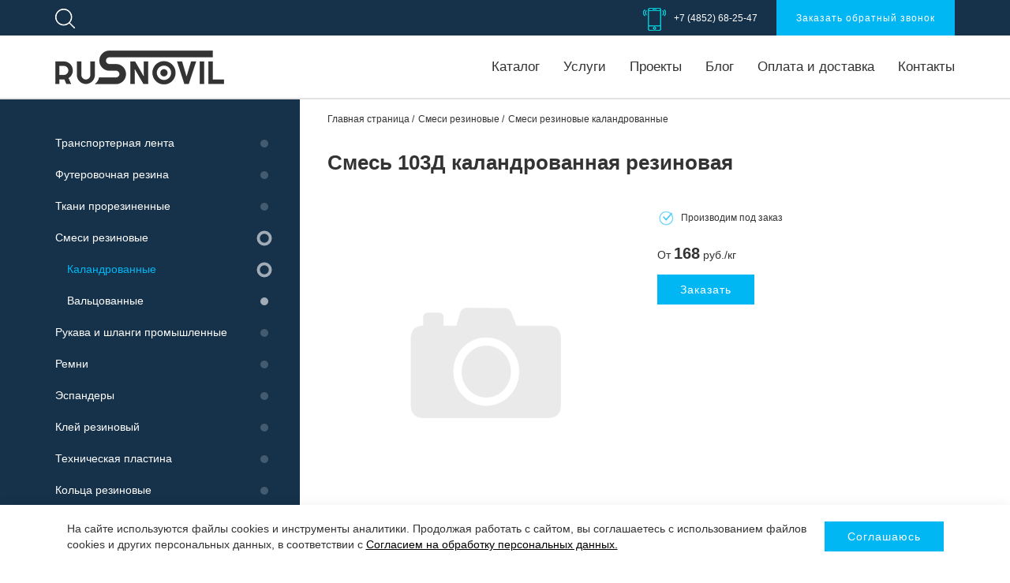

--- FILE ---
content_type: text/html; charset=UTF-8
request_url: https://rusnovil.ru/smesi-rezinovye/kalandrovannye/smes-103d-kalandrovannaya/
body_size: 8753
content:
<!DOCTYPE html>
<html lang="ru">
	<head>
		<meta http-equiv="X-UA-Compatible" content="IE=edge">
		<meta name="viewport" content="width=device-width, initial-scale=1">
		<link rel="apple-touch-icon" sizes="57x57" href="/apple-icon-57x57.png">
<link rel="apple-touch-icon" sizes="60x60" href="/apple-icon-60x60.png">
<link rel="apple-touch-icon" sizes="72x72" href="/apple-icon-72x72.png">
<link rel="apple-touch-icon" sizes="76x76" href="/apple-icon-76x76.png">
<link rel="apple-touch-icon" sizes="114x114" href="/apple-icon-114x114.png">
<link rel="apple-touch-icon" sizes="120x120" href="/apple-icon-120x120.png">
<link rel="apple-touch-icon" sizes="144x144" href="/apple-icon-144x144.png">
<link rel="apple-touch-icon" sizes="152x152" href="/apple-icon-152x152.png">
<link rel="apple-touch-icon" sizes="180x180" href="/apple-icon-180x180.png">
<link rel="icon" type="image/png" sizes="192x192"  href="/android-icon-192x192.png">
<link rel="icon" type="image/png" sizes="32x32" href="/favicon-32x32.png">
<link rel="icon" type="image/png" sizes="96x96" href="/favicon-96x96.png">
<link rel="icon" type="image/png" sizes="16x16" href="/favicon-16x16.png">
<link rel="manifest" href="/manifest.json">
<meta name="msapplication-TileColor" content="#ffffff">
<meta name="msapplication-TileImage" content="/ms-icon-144x144.png">
<meta name="theme-color" content="#ffffff">
		<meta http-equiv="Content-Type" content="text/html; charset=UTF-8" />
<meta name="keywords" content="Смесь 103Д каландрованная, резиновая, купить, цена, продажа, стоимость, производство, изготовление, резина" />
<meta name="description" content="Смесь 103Д каландрованная резиновая по доступной цене от компании &amp;quot;Русновил&amp;quot;. Заказать нашу продукцию вы можете по тел. +7 (4852) 68-25-47" />
<link rel="canonical" href="https://rusnovil.ru/smesi-rezinovye/kalandrovannye/smes-103d-kalandrovannaya/" />
<script data-skip-moving="true">(function(w, d, n) {var cl = "bx-core";var ht = d.documentElement;var htc = ht ? ht.className : undefined;if (htc === undefined || htc.indexOf(cl) !== -1){return;}var ua = n.userAgent;if (/(iPad;)|(iPhone;)/i.test(ua)){cl += " bx-ios";}else if (/Windows/i.test(ua)){cl += ' bx-win';}else if (/Macintosh/i.test(ua)){cl += " bx-mac";}else if (/Linux/i.test(ua) && !/Android/i.test(ua)){cl += " bx-linux";}else if (/Android/i.test(ua)){cl += " bx-android";}cl += (/(ipad|iphone|android|mobile|touch)/i.test(ua) ? " bx-touch" : " bx-no-touch");cl += w.devicePixelRatio && w.devicePixelRatio >= 2? " bx-retina": " bx-no-retina";if (/AppleWebKit/.test(ua)){cl += " bx-chrome";}else if (/Opera/.test(ua)){cl += " bx-opera";}else if (/Firefox/.test(ua)){cl += " bx-firefox";}ht.className = htc ? htc + " " + cl : cl;})(window, document, navigator);</script>


<link href="/bitrix/js/inteo.corporation/jquery.fancybox/jquery.fancybox.min.css?150512737010053" type="text/css"  rel="stylesheet" />
<link href="/bitrix/js/ui/design-tokens/dist/ui.design-tokens.min.css?172137978223463" type="text/css"  rel="stylesheet" />
<link href="/bitrix/cache/css/s1/inteo_corporation/template_410d44618651bb8ca3279c3d9a839ce4/template_410d44618651bb8ca3279c3d9a839ce4_v1.css?1762931432228781" type="text/css"  data-template-style="true" rel="stylesheet" />
<link href="/bitrix/panel/main/popup.min.css?168907180620774" type="text/css"  data-template-style="true"  rel="stylesheet" />







<link href="https://fonts.googleapis.com/css?family=Roboto:300,300i,400,400i,500,700,700i|Roboto+Slab:400,700&subset=cyrillic" rel="stylesheet">
<link href="https://fonts.googleapis.com/icon?family=Material+Icons" rel="stylesheet">
<link href="/bitrix/templates/inteo_corporation/themes/custom/1.0.0/00b7f4/theme.css" rel="stylesheet">
		<title>Смесь 103Д каландрованная резиновая - купить по лучшей цене</title>
<script type="text/javascript" data-skip-moving="true">window._ab_id_=155843</script>
<script src="https://cdn.botfaqtor.ru/one.js" data-skip-moving="true"></script>
	</head>
	<body>
<!-- Yandex.Metrika counter -->
<script type="text/javascript" data-skip-moving="true">
   (function(m,e,t,r,i,k,a){m[i]=m[i]||function(){(m[i].a=m[i].a||[]).push(arguments)};
   m[i].l=1*new Date();
   for (var j = 0; j < document.scripts.length; j++) {if (document.scripts[j].src === r) { return; }}
   k=e.createElement(t),a=e.getElementsByTagName(t)[0],k.async=1,k.src=r,a.parentNode.insertBefore(k,a)})
   (window, document, "script", "https://mc.yandex.ru/metrika/tag.js", "ym");

   ym(46501383, "init", {
        clickmap:true,
        trackLinks:true,
        accurateTrackBounce:true,
        webvisor:true,
        ecommerce:"dataLayer"
   });
</script>
<noscript><div><img src="https://mc.yandex.ru/watch/46501383" style="position:absolute; left:-9999px;" alt="" /></div></noscript>
<!-- /Yandex.Metrika counter -->
		<div id="wrapper">
			<div id="panel"></div>
						<div class="mobile-holder"></div>
			<header class="header header-container clearfix">
				<div class="header__info">
					<div class="container">
						<div class="header__info-wrap">
							<div class="header__search">
								<i class="icon-lens-white header__search-toggle"></i>
								<div class="header__search-form">
									<i class="icon-lens-grey"></i>
									<form action="/search/" method="get">
										<input type="text" class="form-control" name="q" placeholder="Поиск">
										<div class="close"></div>
									</form>
								</div>
							</div>
							<div class="header__contacts">
								<div class="phones">
									<div class="phones__item">
										<span class="phones__number"><i class="icon-smart"></i><a href="tel:+74852682547">+7 (4852) 68-25-47</a></span>
									</div>
									<div class="phones__callback">
<script data-b24-form="click/20/x515q8" data-skip-moving="true">(function(w,d,u){var s=d.createElement('script');s.async=true;s.src=u+'?'+(Date.now()/180000|0);var h=d.getElementsByTagName('script')[0];h.parentNode.insertBefore(s,h);})(window,document,'https://crm.yar-eng.ru/upload/crm/form/loader_20_x515q8.js');</script><a class="btn btn_light" href="#" onclick="return false;">Заказать обратный звонок</a>									</div>
								</div>
							</div>
						</div>
					</div>
				</div>
				<div class="header__main">
					<div class="container">
						<div class="header__holder">
							<div class="header__mobile">
								<button class="main-menu-toggle menu-toggle" aria-controls="main-menu" aria-expanded="false"><span class="menu-toggle__box"><span class="menu-toggle__inner"></span></span></button>
							</div>
							<div class="header__logo">
								<div class="logo">
									<a href="/">&nbsp;</a>
								</div>
							</div>
							<div class="header__menu">
<div id="bx_incl_area_3_1"></div><ul class="nav navbar-nav navbar_header" id="main-menu"><li id="menu-item-1" class="menu-item menu-item-has-children"><a href="/catalog/" class="root-item">Каталог</a><ul class="sub-menu"><li id="menu-item-2" class="menu-item menu-item-has-children"><a href="/transporternaya-lenta/" class="parent">Транспортерная лента</a><ul class="sub-menu"><li id="menu-item-3" class="menu-item menu-item-has-children"><a href="/transporternaya-lenta/rezinotkanevaya-lenta/" class="parent">Резинотканевая лента </a><ul class="sub-menu"><li id="menu-item-4" class="menu-item"><a href="/transporternaya-lenta/rezinotkanevaya-lenta/lenta-obshchego-naznacheniya/">Лента общего назначения</a></li><li id="menu-item-5" class="menu-item"><a href="/transporternaya-lenta/rezinotkanevaya-lenta/teplostoykaya-lenta/">Теплостойкая лента</a></li><li id="menu-item-6" class="menu-item"><a href="/transporternaya-lenta/rezinotkanevaya-lenta/pishchevaya-lenta/">Пищевая лента</a></li><li id="menu-item-7" class="menu-item"><a href="/transporternaya-lenta/rezinotkanevaya-lenta/morozostoykaya-lenta/">Морозостойкая лента</a></li><li id="menu-item-8" class="menu-item"><a href="/transporternaya-lenta/rezinotkanevaya-lenta/maslostoykaya-lenta/">Маслостойкая лента</a></li><li id="menu-item-9" class="menu-item"><a href="/transporternaya-lenta/rezinotkanevaya-lenta/noriynaya-lenta-remen/">Норийная лента (ремень)</a></li></ul></li><li id="menu-item-10" class="menu-item"><a href="/transporternaya-lenta/shevronnaya-lenta/">Шевронная лента</a></li><li id="menu-item-11" class="menu-item menu-item-has-children"><a href="/transporternaya-lenta/lenta-pvkh-pu/" class="parent">Лента ПВХ</a><ul class="sub-menu"><li id="menu-item-12" class="menu-item"><a href="/transporternaya-lenta/lenta-pvkh-pu/lenty-pvkh-obshchego-naznacheniya/">Ленты ПВХ общего назначения</a></li><li id="menu-item-13" class="menu-item"><a href="/transporternaya-lenta/lenta-pvkh-pu/pishchevye-lenty-pvkh/">Пищевые ленты ПВХ</a></li></ul></li><li id="menu-item-14" class="menu-item"><a href="/transporternaya-lenta/lenty-poliuretanovye/">Ленты полиуретановые (PU)</a></li></ul></li><li id="menu-item-15" class="menu-item"><a href="/futerovochnaya-rezina/">Футеровочная резина</a></li><li id="menu-item-16" class="menu-item"><a href="/tkani-prorezinennye/">Ткани прорезиненные</a></li><li id="menu-item-17" class="menu-item menu-item-has-children item-selected active"><a href="/smesi-rezinovye/" class="parent">Смеси резиновые</a><ul class="sub-menu"><li id="menu-item-18" class="menu-item item-selected active"><a href="/smesi-rezinovye/kalandrovannye/">Каландрованные</a></li><li id="menu-item-19" class="menu-item"><a href="/smesi-rezinovye/valtsovannye/">Вальцованные</a></li></ul></li><li id="menu-item-20" class="menu-item menu-item-has-children"><a href="/rukava-i-shlangi-promyshlennye/" class="parent">Рукава и шланги промышленные</a><ul class="sub-menu"><li id="menu-item-21" class="menu-item"><a href="/rukava-i-shlangi-promyshlennye/gibkie-vozdukhovody-i-spiralnye-shlangi/">Гибкие воздуховоды и спиральные шланги</a></li><li id="menu-item-22" class="menu-item"><a href="/rukava-i-shlangi-promyshlennye/pishchevye-rukava/">Пищевые рукава</a></li><li id="menu-item-23" class="menu-item"><a href="/rukava-i-shlangi-promyshlennye/pozharnye-rukava/">Пожарные рукава</a></li><li id="menu-item-24" class="menu-item"><a href="/rukava-i-shlangi-promyshlennye/rukava-dlya-gazovoy-svarki-i-rezki-metallov-gost-9356-75/">Рукава для газовой сварки и резки металлов ГОСТ 9356-75</a></li><li id="menu-item-25" class="menu-item"><a href="/rukava-i-shlangi-promyshlennye/rukava-dlya-goryachey-vody/">Рукава для горячей воды</a></li><li id="menu-item-26" class="menu-item"><a href="/rukava-i-shlangi-promyshlennye/rukava-naporno-vsasyvayushchie-gost-5398-76/">Рукава напорно-всасывающие ГОСТ 5398-76</a></li><li id="menu-item-27" class="menu-item"><a href="/rukava-i-shlangi-promyshlennye/rukava-napornye-gost-18698-79/">Рукава напорные ГОСТ 18698-79</a></li><li id="menu-item-28" class="menu-item"><a href="/rukava-i-shlangi-promyshlennye/rukava-napornye-s-nityanym-usileniem-gost-10362-2017/">Рукава напорные с нитяным усилением ГОСТ 10362-2017</a></li></ul></li><li id="menu-item-29" class="menu-item menu-item-has-children"><a href="/remni/" class="parent">Ремни</a><ul class="sub-menu"><li id="menu-item-30" class="menu-item"><a href="/remni/ploskie-rezinotkanevye/">Плоские резинотканевые</a></li><li id="menu-item-31" class="menu-item"><a href="/remni/ploskie-poliamidnye/">Плоские полиамидные</a></li><li id="menu-item-32" class="menu-item"><a href="/remni/klinovye/">Клиновые</a></li></ul></li><li id="menu-item-33" class="menu-item menu-item-has-children"><a href="/espandery/" class="parent">Эспандеры</a><ul class="sub-menu"><li id="menu-item-34" class="menu-item"><a href="/espandery/espandery1/">Эспандеры</a></li><li id="menu-item-35" class="menu-item"><a href="/espandery/bint-martensa/">Бинт Мартенса</a></li></ul></li><li id="menu-item-36" class="menu-item"><a href="/kley-rezinovyy/">Клей резиновый</a></li><li id="menu-item-37" class="menu-item menu-item-has-children"><a href="/tekhnicheskaya-plastina/" class="parent">Техническая пластина</a><ul class="sub-menu"><li id="menu-item-38" class="menu-item"><a href="/tekhnicheskaya-plastina/ams-rulonnaya-formovaya-rezinotkanevaya/">АМС (рулонная, формовая, резинотканевая)</a></li><li id="menu-item-39" class="menu-item"><a href="/tekhnicheskaya-plastina/mbs-rulonnaya-myagkaya-srednyayaya-tverdaya-rezinotkanevaya/">МБС (рулонная, мягкая, средняя, твердая, резинотканевая)</a></li><li id="menu-item-40" class="menu-item"><a href="/tekhnicheskaya-plastina/tmkshch-rulonnaya-myagkaya-srednyayaya-tverdaya-rezinotkanevaya/">ТМКЩ (рулонная, мягкая, средняя, твердая, резинотканевая)</a></li><li id="menu-item-41" class="menu-item"><a href="/tekhnicheskaya-plastina/um-transformatornaya/">УМ трансформаторная</a></li><li id="menu-item-42" class="menu-item"><a href="/tekhnicheskaya-plastina/pishchevaya/">Пищевая</a></li><li id="menu-item-43" class="menu-item"><a href="/tekhnicheskaya-plastina/vakuumnaya/">Вакуумная</a></li><li id="menu-item-44" class="menu-item"><a href="/tekhnicheskaya-plastina/vep/">ВЭП</a></li><li id="menu-item-45" class="menu-item"><a href="/tekhnicheskaya-plastina/marochnaya/">Марочная</a></li><li id="menu-item-46" class="menu-item"><a href="/tekhnicheskaya-plastina/tekhnicheskie-plastiny-poristye/">Пористая</a></li><li id="menu-item-47" class="menu-item"><a href="/tekhnicheskaya-plastina/psg/">ПСГ</a></li><li id="menu-item-48" class="menu-item"><a href="/tekhnicheskaya-plastina/rengenozashchitnye-tekhnicheskie-plastiny/">Рентгенозащитная (рулонная, мягкая, средняя, твердая, резинотканевая)</a></li></ul></li><li id="menu-item-49" class="menu-item"><a href="/koltsa-rezinovye/">Кольца резиновые</a></li><li id="menu-item-50" class="menu-item menu-item-has-children"><a href="/produktsiya-meditsinskogo-naznacheniya/" class="parent">Продукция медицинского назначения</a><ul class="sub-menu"><li id="menu-item-51" class="menu-item"><a href="/produktsiya-meditsinskogo-naznacheniya/kleenka-meditsinskaya-podkladnaya/">Клеенка медицинская подкладная</a></li><li id="menu-item-52" class="menu-item"><a href="/produktsiya-meditsinskogo-naznacheniya/trubki-meditsinskie/">Трубки медицинские</a></li></ul></li><li id="menu-item-53" class="menu-item"><a href="/plity-zhivotnovodcheskie/">Плиты животноводческие</a></li></ul></li><li id="menu-item-54" class="menu-item"><a href="/services/" class="root-item">Услуги</a></li><li id="menu-item-55" class="menu-item"><a href="/projects/" class="root-item">Проекты</a></li><li id="menu-item-56" class="menu-item"><a href="/blog/" class="root-item">Блог</a></li><li id="menu-item-57" class="menu-item"><a href="/delivery/" class="root-item">Оплата и доставка</a></li><li id="menu-item-58" class="menu-item"><a href="/contacts/" class="root-item">Контакты</a></li></ul>							</div>
						</div>
					</div>
				</div>
			</header>
			<div class="body">
								<div class="container"><div class="main-content"><div class="catalog-menu">
<ul><li><a href="/transporternaya-lenta/" class="root-item">Транспортерная лента</a><ul class="root-item"><li><a href="/transporternaya-lenta/rezinotkanevaya-lenta/" class="parent">Резинотканевая лента </a><ul><li><a href="/transporternaya-lenta/rezinotkanevaya-lenta/lenta-obshchego-naznacheniya/" >Лента общего назначения</a></li><li><a href="/transporternaya-lenta/rezinotkanevaya-lenta/teplostoykaya-lenta/" >Теплостойкая лента</a></li><li><a href="/transporternaya-lenta/rezinotkanevaya-lenta/pishchevaya-lenta/" >Пищевая лента</a></li><li><a href="/transporternaya-lenta/rezinotkanevaya-lenta/morozostoykaya-lenta/" >Морозостойкая лента</a></li><li><a href="/transporternaya-lenta/rezinotkanevaya-lenta/maslostoykaya-lenta/" >Маслостойкая лента</a></li><li><a href="/transporternaya-lenta/rezinotkanevaya-lenta/noriynaya-lenta-remen/" >Норийная лента (ремень)</a></li></ul></li><li><a href="/transporternaya-lenta/shevronnaya-lenta/" >Шевронная лента</a></li><li><a href="/transporternaya-lenta/lenta-pvkh-pu/" class="parent">Лента ПВХ</a><ul><li><a href="/transporternaya-lenta/lenta-pvkh-pu/lenty-pvkh-obshchego-naznacheniya/" >Ленты ПВХ общего назначения</a></li><li><a href="/transporternaya-lenta/lenta-pvkh-pu/pishchevye-lenty-pvkh/" >Пищевые ленты ПВХ</a></li></ul></li><li><a href="/transporternaya-lenta/lenty-poliuretanovye/" >Ленты полиуретановые (PU)</a></li></ul></li><li><a href="/futerovochnaya-rezina/" class="root-item">Футеровочная резина</a></li><li><a href="/tkani-prorezinennye/" class="root-item">Ткани прорезиненные</a></li><li class="active"><a href="/smesi-rezinovye/" class="active">Смеси резиновые</a><ul class="root-item"><li class="active"><a href="/smesi-rezinovye/kalandrovannye/"  class="active selected">Каландрованные</a></li><li><a href="/smesi-rezinovye/valtsovannye/" >Вальцованные</a></li></ul></li><li><a href="/rukava-i-shlangi-promyshlennye/" class="root-item">Рукава и шланги промышленные</a><ul class="root-item"><li><a href="/rukava-i-shlangi-promyshlennye/gibkie-vozdukhovody-i-spiralnye-shlangi/" >Гибкие воздуховоды и спиральные шланги</a></li><li><a href="/rukava-i-shlangi-promyshlennye/pishchevye-rukava/" >Пищевые рукава</a></li><li><a href="/rukava-i-shlangi-promyshlennye/pozharnye-rukava/" >Пожарные рукава</a></li><li><a href="/rukava-i-shlangi-promyshlennye/rukava-dlya-gazovoy-svarki-i-rezki-metallov-gost-9356-75/" >Рукава для газовой сварки и резки металлов ГОСТ 9356-75</a></li><li><a href="/rukava-i-shlangi-promyshlennye/rukava-dlya-goryachey-vody/" >Рукава для горячей воды</a></li><li><a href="/rukava-i-shlangi-promyshlennye/rukava-naporno-vsasyvayushchie-gost-5398-76/" >Рукава напорно-всасывающие ГОСТ 5398-76</a></li><li><a href="/rukava-i-shlangi-promyshlennye/rukava-napornye-gost-18698-79/" >Рукава напорные ГОСТ 18698-79</a></li><li><a href="/rukava-i-shlangi-promyshlennye/rukava-napornye-s-nityanym-usileniem-gost-10362-2017/" >Рукава напорные с нитяным усилением ГОСТ 10362-2017</a></li></ul></li><li><a href="/remni/" class="root-item">Ремни</a><ul class="root-item"><li><a href="/remni/ploskie-rezinotkanevye/" >Плоские резинотканевые</a></li><li><a href="/remni/ploskie-poliamidnye/" >Плоские полиамидные</a></li><li><a href="/remni/klinovye/" >Клиновые</a></li></ul></li><li><a href="/espandery/" class="root-item">Эспандеры</a><ul class="root-item"><li><a href="/espandery/espandery1/" >Эспандеры</a></li><li><a href="/espandery/bint-martensa/" >Бинт Мартенса</a></li></ul></li><li><a href="/kley-rezinovyy/" class="root-item">Клей резиновый</a></li><li><a href="/tekhnicheskaya-plastina/" class="root-item">Техническая пластина</a><ul class="root-item"><li><a href="/tekhnicheskaya-plastina/ams-rulonnaya-formovaya-rezinotkanevaya/" >АМС (рулонная, формовая, резинотканевая)</a></li><li><a href="/tekhnicheskaya-plastina/mbs-rulonnaya-myagkaya-srednyayaya-tverdaya-rezinotkanevaya/" >МБС (рулонная, мягкая, средняя, твердая, резинотканевая)</a></li><li><a href="/tekhnicheskaya-plastina/tmkshch-rulonnaya-myagkaya-srednyayaya-tverdaya-rezinotkanevaya/" >ТМКЩ (рулонная, мягкая, средняя, твердая, резинотканевая)</a></li><li><a href="/tekhnicheskaya-plastina/um-transformatornaya/" >УМ трансформаторная</a></li><li><a href="/tekhnicheskaya-plastina/pishchevaya/" >Пищевая</a></li><li><a href="/tekhnicheskaya-plastina/vakuumnaya/" >Вакуумная</a></li><li><a href="/tekhnicheskaya-plastina/vep/" >ВЭП</a></li><li><a href="/tekhnicheskaya-plastina/marochnaya/" >Марочная</a></li><li><a href="/tekhnicheskaya-plastina/tekhnicheskie-plastiny-poristye/" >Пористая</a></li><li><a href="/tekhnicheskaya-plastina/psg/" >ПСГ</a></li><li><a href="/tekhnicheskaya-plastina/rengenozashchitnye-tekhnicheskie-plastiny/" >Рентгенозащитная (рулонная, мягкая, средняя, твердая, резинотканевая)</a></li></ul></li><li><a href="/koltsa-rezinovye/" class="root-item">Кольца резиновые</a></li><li><a href="/produktsiya-meditsinskogo-naznacheniya/" class="root-item">Продукция медицинского назначения</a><ul class="root-item"><li><a href="/produktsiya-meditsinskogo-naznacheniya/kleenka-meditsinskaya-podkladnaya/" >Клеенка медицинская подкладная</a></li><li><a href="/produktsiya-meditsinskogo-naznacheniya/trubki-meditsinskie/" >Трубки медицинские</a></li></ul></li><li><a href="/plity-zhivotnovodcheskie/" class="root-item">Плиты животноводческие</a></li></ul></div><div class="main-holder">
<ul class="breadcrumbs" itemscope itemtype="http://schema.org/BreadcrumbList"><li itemprop="itemListElement" itemscope itemtype="http://schema.org/ListItem"><a href="/" title="Главная страница" itemprop="item"><span itemprop="name">Главная страница</span><meta itemprop="position" content="1" /></a> </li><li itemprop="itemListElement" itemscope itemtype="http://schema.org/ListItem"><a href="/smesi-rezinovye/" title="Смеси резиновые" itemprop="item"><span itemprop="name">Смеси резиновые</span><meta itemprop="position" content="2" /></a> </li><li itemprop="itemListElement" itemscope itemtype="http://schema.org/ListItem"><a href="/smesi-rezinovye/kalandrovannye/" title="Смеси резиновые каландрованные" itemprop="item"><span itemprop="name">Смеси резиновые каландрованные</span><meta itemprop="position" content="3" /></a> </li></ul><h1>Смесь 103Д каландрованная резиновая</h1>
<div class="goods"><div class="goods__main"><div class="goods__img"><img src="/bitrix/templates/inteo_corporation/images/no_photo.png" alt=""></div><div class="goods__info"><div class="goods__detail"> <p><i class="icon-check"></i>Производим под заказ</p></div><p class="goods__price">От <b>168</b> руб./кг</p><script data-b24-form="click/20/x515q8" data-skip-moving="true">(function(w,d,u){var s=d.createElement('script');s.async=true;s.src=u+'?'+(Date.now()/180000|0);var h=d.getElementsByTagName('script')[0];h.parentNode.insertBefore(s,h);})(window,document,'https://crm.yar-eng.ru/upload/crm/form/loader_20_x515q8.js');</script><a class="btn" href="#" onclick="return false;">Заказать</a></div></div><div class="advantages"><div class="row"><div class="col-sm-6"><div class="advantages__item"><div class="advantages__item-image"><i class="icon-warranty"></i></div><div class="advantages__item-text">Соответствует стандартам качества</div></div></div><div class="col-sm-6"><div class="advantages__item"><div class="advantages__item-image"><i class="icon-car"></i></div><div class="advantages__item-text">Различные способы доставки</div></div></div></div></div></div><div class="goods-services">
            <p class="goods-services__title">Услуги, которые мы оказываем</p>
            <ul>
              <li>
                <a href="/services/stykovka-lent/">
                  <div class="goods-services__ico">
                    <i class="icon-gs1"></i>
                  </div>
                  <p>Стыковка лент</p>
                </a>
              </li>
              <li>
                <a href="/services/rezka-rti/">
                  <div class="goods-services__ico">
                    <i class="icon-gs2"></i>
                  </div>
                  <p>Резка РТИ в размер</p>
                </a>
              </li>
              <li>
                <a href="/services/ustanovka-kovshey/">
                  <div class="goods-services__ico">
                    <i class="icon-gs3"></i>
                  </div>
                  <p>Установка ковшей</p>
                </a>
              </li>
              <li>
                <a href="/services/perforatsiya-noriynykh-lent/">
                  <div class="goods-services__ico">
                    <i class="icon-gs4"></i>
                  </div>
                  <p>Перфорация</p>
                </a>
              </li>
            </ul>
          </div><div class="consult"><img src="/img/consult.jpg" alt=""><div class="consult__content"><p class="consult__title">Остались вопросы?</p><p class="consult__text">Поможем подобрать полный комплект нужных материалов и ответим на вопросы</p><script data-b24-form="click/20/x515q8" data-skip-moving="true">(function(w,d,u){var s=d.createElement('script');s.async=true;s.src=u+'?'+(Date.now()/180000|0);var h=d.getElementsByTagName('script')[0];h.parentNode.insertBefore(s,h);})(window,document,'https://crm.yar-eng.ru/upload/crm/form/loader_20_x515q8.js');</script><a class="btn" href="#" onclick="return false;">Консультация специалиста</a></div></div></div></div></div></div>
							</div>
			<footer class="footer">
				<div class="container">
					<div class="row">
						<div class="col-sm-6 col-md-3">
							<div class="footer__logo">
								<div class="logo">
									<a href="/">&nbsp;</a>
								</div>
							</div>
						</div>
						<div class="col-sm-6 col-md-3">
<div class="footer__menu"><ul><li><a href="/catalog/">Каталог</a></li><li><a href="/services/">Услуги</a></li></ul><ul><li><a href="/projects/">Проекты</a></li><li><a href="/blog/">Блог</a></li></ul><ul><li><a href="/delivery/">Оплата и доставка</a></li><li><a href="/contacts/">Контакты</a></li></ul></div>						</div>
						<div class="col-sm-6 col-md-3">

<p class="contacts__item" id="bx_3218110189_71"><i class="icon-phone"></i> <a href="tel:+74852682547">+7 (4852) 68-25-47</a></p><p class="contacts__item" id="bx_3218110189_72"><i class="icon-mail"></i> <a class="email-rusnovil" href="mailto:info@rusnovil.ru">info@rusnovil.ru</a></p><p class="contacts__item" id="bx_3218110189_73"><i class="icon-clock"></i> <nobr>пн.-пт.: 09:00 – 18:00,</nobr> <br><nobr>сб.,вс.: выходной</nobr></p></div>
						<div class="col-sm-6 col-md-3">
							<form class="footer__search" action="/search/" method="get">
								<i class="icon-lens"></i>
								<input type="text" class="form-control" name="q" placeholder="Поиск">
							</form>
						</div>
					</div>
				</div>
				<div class="footer__info">
					<div class="container">
						<div class="footer__info-holder">
							<div class="copyright">© ООО «РУСНОВИЛ», 2026</div>
							<div class="madeby"><!--noindex-->Разработка сайта — <a href="http://inteo-s.ru" rel="external nofollow" target="_blank">Интео</a><!--/noindex--></div>
						</div>
					</div>
				</div>
			</footer>
		</div>

		<!-- B242YA start -->
<!-- B242YA end -->

<div class="cookie-alert cookie-alert_center" id="cookie-alert">
            <div class="container-fluid">
                <div class="cookie-alert__holder">
                    <div class="cookie-alert__block">
                        <div class="cookie-alert__content">На&nbsp;сайте используются файлы cookies и&nbsp;инструменты аналитики. Продолжая работать с&nbsp;сайтом, вы&nbsp;соглашаетесь с&nbsp;использованием файлов cookies и&nbsp;других персональных данных, в&nbsp;соответствии с&nbsp;<a href="/agreement/" target="_blank">Согласием на&nbsp;обработку персональных данных.</a></div>
                        <div class="cookie-alert__button">
                            <span class="btn" id="cookie-accept">Соглашаюсь</span>
                        </div>
                    </div>
                </div>
            </div>
        </div>
        	<script type="text/javascript">var inteoOptions = ({"SITE_DIR": "/","SITE_ID": "s1","SITE_TEMPLATE_PATH": "/bitrix/templates/inteo_corporation"});</script><script>if(!window.BX)window.BX={};if(!window.BX.message)window.BX.message=function(mess){if(typeof mess==='object'){for(let i in mess) {BX.message[i]=mess[i];} return true;}};</script>
<script>(window.BX||top.BX).message({"JS_CORE_LOADING":"Загрузка...","JS_CORE_NO_DATA":"- Нет данных -","JS_CORE_WINDOW_CLOSE":"Закрыть","JS_CORE_WINDOW_EXPAND":"Развернуть","JS_CORE_WINDOW_NARROW":"Свернуть в окно","JS_CORE_WINDOW_SAVE":"Сохранить","JS_CORE_WINDOW_CANCEL":"Отменить","JS_CORE_WINDOW_CONTINUE":"Продолжить","JS_CORE_H":"ч","JS_CORE_M":"м","JS_CORE_S":"с","JSADM_AI_HIDE_EXTRA":"Скрыть лишние","JSADM_AI_ALL_NOTIF":"Показать все","JSADM_AUTH_REQ":"Требуется авторизация!","JS_CORE_WINDOW_AUTH":"Войти","JS_CORE_IMAGE_FULL":"Полный размер"});</script><script src="/bitrix/js/main/core/core.min.js?1753363033230432"></script><script>BX.Runtime.registerExtension({"name":"main.core","namespace":"BX","loaded":true});</script>
<script>BX.setJSList(["\/bitrix\/js\/main\/core\/core_ajax.js","\/bitrix\/js\/main\/core\/core_promise.js","\/bitrix\/js\/main\/polyfill\/promise\/js\/promise.js","\/bitrix\/js\/main\/loadext\/loadext.js","\/bitrix\/js\/main\/loadext\/extension.js","\/bitrix\/js\/main\/polyfill\/promise\/js\/promise.js","\/bitrix\/js\/main\/polyfill\/find\/js\/find.js","\/bitrix\/js\/main\/polyfill\/includes\/js\/includes.js","\/bitrix\/js\/main\/polyfill\/matches\/js\/matches.js","\/bitrix\/js\/ui\/polyfill\/closest\/js\/closest.js","\/bitrix\/js\/main\/polyfill\/fill\/main.polyfill.fill.js","\/bitrix\/js\/main\/polyfill\/find\/js\/find.js","\/bitrix\/js\/main\/polyfill\/matches\/js\/matches.js","\/bitrix\/js\/main\/polyfill\/core\/dist\/polyfill.bundle.js","\/bitrix\/js\/main\/core\/core.js","\/bitrix\/js\/main\/polyfill\/intersectionobserver\/js\/intersectionobserver.js","\/bitrix\/js\/main\/lazyload\/dist\/lazyload.bundle.js","\/bitrix\/js\/main\/polyfill\/core\/dist\/polyfill.bundle.js","\/bitrix\/js\/main\/parambag\/dist\/parambag.bundle.js"]);
</script>
<script>BX.Runtime.registerExtension({"name":"validate","namespace":"window","loaded":true});</script>
<script>BX.Runtime.registerExtension({"name":"inputmask","namespace":"window","loaded":true});</script>
<script>BX.Runtime.registerExtension({"name":"bootstrap","namespace":"window","loaded":true});</script>
<script>BX.Runtime.registerExtension({"name":"fancybox","namespace":"window","loaded":true});</script>
<script>BX.Runtime.registerExtension({"name":"multifile","namespace":"window","loaded":true});</script>
<script>BX.Runtime.registerExtension({"name":"ui.design-tokens","namespace":"window","loaded":true});</script>
<script>BX.Runtime.registerExtension({"name":"main.pageobject","namespace":"window","loaded":true});</script>
<script>(window.BX||top.BX).message({"JS_CORE_LOADING":"Загрузка...","JS_CORE_NO_DATA":"- Нет данных -","JS_CORE_WINDOW_CLOSE":"Закрыть","JS_CORE_WINDOW_EXPAND":"Развернуть","JS_CORE_WINDOW_NARROW":"Свернуть в окно","JS_CORE_WINDOW_SAVE":"Сохранить","JS_CORE_WINDOW_CANCEL":"Отменить","JS_CORE_WINDOW_CONTINUE":"Продолжить","JS_CORE_H":"ч","JS_CORE_M":"м","JS_CORE_S":"с","JSADM_AI_HIDE_EXTRA":"Скрыть лишние","JSADM_AI_ALL_NOTIF":"Показать все","JSADM_AUTH_REQ":"Требуется авторизация!","JS_CORE_WINDOW_AUTH":"Войти","JS_CORE_IMAGE_FULL":"Полный размер"});</script>
<script>BX.Runtime.registerExtension({"name":"window","namespace":"window","loaded":true});</script>
<script>(window.BX||top.BX).message({"LANGUAGE_ID":"ru","FORMAT_DATE":"DD.MM.YYYY","FORMAT_DATETIME":"DD.MM.YYYY HH:MI:SS","COOKIE_PREFIX":"BITRIX_SM","SERVER_TZ_OFFSET":"10800","UTF_MODE":"Y","SITE_ID":"s1","SITE_DIR":"\/","USER_ID":"","SERVER_TIME":1769278624,"USER_TZ_OFFSET":0,"USER_TZ_AUTO":"Y","bitrix_sessid":"9e4d88bed357c729d12fff83d6a290f9"});</script><script  src="/bitrix/cache/js/s1/inteo_corporation/kernel_main/kernel_main_v1.js?1753363054148417"></script>
<script src="/bitrix/js/main/jquery/jquery-3.6.0.min.js?166730325189501"></script>
<script src="/bitrix/js/inteo.corporation/jquery.validate/jquery.validate.min.js?150512737023043"></script>
<script src="/bitrix/js/inteo.corporation/jquery.validate/additional-methods.min.js?150512737017763"></script>
<script src="/bitrix/js/inteo.corporation/jquery.validate/methods.js?1505127370864"></script>
<script src="/bitrix/js/inteo.corporation/jquery.validate/localization/messages_ru.min.js?15051273701947"></script>
<script src="/bitrix/js/inteo.corporation/jquery.inputmask/jquery.inputmask.bundle.min.js?150512737075869"></script>
<script src="/bitrix/js/inteo.corporation/jquery.bootstrap/bootstrap.min.js?150512737037045"></script>
<script src="/bitrix/js/inteo.corporation/jquery.fancybox/jquery.fancybox.min.js?150512737041245"></script>
<script src="/bitrix/js/inteo.corporation/jquery.multifile/jQuery.MultiFile.min.js?150512737010225"></script>
<script src="/bitrix/js/inteo.corporation/jquery.multifile/localization/messages_ru.min.js?1505127370993"></script>
<script>BX.setJSList(["\/bitrix\/js\/main\/session.js","\/bitrix\/js\/main\/pageobject\/pageobject.js","\/bitrix\/js\/main\/core\/core_window.js","\/bitrix\/js\/main\/date\/main.date.js","\/bitrix\/js\/main\/core\/core_date.js","\/bitrix\/js\/main\/utils.js","\/bitrix\/templates\/inteo_corporation\/f\/js\/common1.js","\/bitrix\/templates\/inteo_corporation\/f\/js\/main.js"]);</script>
<script>BX.setCSSList(["\/bitrix\/templates\/inteo_corporation\/f\/css\/bootstrap\/3\/bootstrap.min.css","\/bitrix\/templates\/inteo_corporation\/styles.css","\/bitrix\/templates\/inteo_corporation\/template_styles.css"]);</script>
<script src="https://www.google.com/recaptcha/api.js?onload=onloadRecaptcha&render=explicit&hl=ru" async defer></script>



<script  src="/bitrix/cache/js/s1/inteo_corporation/template_3f5337d9e1943f53f10e07b04181fe4a/template_3f5337d9e1943f53f10e07b04181fe4a_v1.js?175336305430829"></script>

<script>
  (function(w,d,u){
    var s=d.createElement('script');s.async=true;s.src=u+'?'+(Date.now()/60000|0);
    var h=d.getElementsByTagName('script')[0];h.parentNode.insertBefore(s,h);
  })(window,document,'https://crm.yar-eng.ru/upload/crm/site_button/loader_3_gmi8yv.js');
</script>

<script type="text/javascript">
window.addEventListener('onBitrixLiveChat', function(event)
{
  var widget = event.detail.widget;

  // Обработка событий
  widget.subscribe({
    type: BX.LiveChatWidget.SubscriptionType.userForm,
    callback: function(data) {
    ym(46501383,'reachGoal','bitrix24_contact');
    }
  });

  widget.subscribe({
    type: BX.LiveChatWidget.SubscriptionType.userMessage,
    callback: function(data) {
    ym(46501383,'reachGoal','bitrix24_chat');
    }
  });

});
</script>
<script>
(function(w,d,u){
var s=d.createElement('script');s.async=true;s.src=u+'?'+(Date.now()/60000|0);
var h=d.getElementsByTagName('script')[0];h.parentNode.insertBefore(s,h);
})(window,document,'https://crm.yar-eng.ru/upload/crm/tag/call.tracker.js');
</script>
<script>
  (function(w,d,u){
    var s=d.createElement('script');s.defer=false;s.async=false;s.id='b242ya-script';s.src=u+'?'+(Date.now()/60000|0);
    var h=d.getElementsByTagName('script')[0];h.parentNode.insertBefore(s,h);
  })(window,document,'https://67p.b242ya.ru/static/js/b242ya.js');
  var b242yaScript = document.querySelector('#b242ya-script');
  b242yaScript.addEventListener('load', function() {
    B242YAInit({
      portal:'https://crm.yar-eng.ru/',
      pid:'74b4fc5433264092ca6f7cfee797a4b2',
      presets:{
        YA_COUNTER: '46501383'
      }
    });
  });
</script>
<script>
          document.getElementById('cookie-accept').addEventListener('click', function() {
            const cookieName = 'cookie_accepted_c17d895f';
            const expireDays = 90;
            document.getElementById('cookie-alert').style.display = 'none';
            document.cookie = `${cookieName}=1; max-age=${86400 * expireDays}; path=/`;
          });
        </script></body>
</html>


--- FILE ---
content_type: application/javascript
request_url: https://rusnovil.ru/bitrix/js/inteo.corporation/jquery.validate/methods.js?1505127370864
body_size: 438
content:
//bootstrap 3 compatibility
$.validator.setDefaults({
	errorElement: "span",
	errorClass: "help-block",
	highlight: function (element, errorClass, validClass) {
		$(element).closest('.form-group').addClass('has-error');
	},
	unhighlight: function (element, errorClass, validClass) {
		$(element).closest('.form-group').removeClass('has-error');
	},
	errorPlacement: function (error, element) {
		if (element.parent('.input-group').length) {
			error.insertAfter(element.parent());
		} 
		else if (element.prop('type') === 'checkbox' || element.prop('type') === 'radio') {
			error.appendTo(element.closest('.form-group'));
		}
		else {
			error.insertAfter(element);
		}
	}
});

//phone mask validation
$.validator.addMethod("ruPhone", function(value, element) {
  return this.optional( element ) || /^\+\d{1}\s\(\d{3}\)\s\d{3}-\d{2}-\d{2}$/.test( value );
}, '');

--- FILE ---
content_type: application/javascript
request_url: https://rusnovil.ru/bitrix/cache/js/s1/inteo_corporation/template_3f5337d9e1943f53f10e07b04181fe4a/template_3f5337d9e1943f53f10e07b04181fe4a_v1.js?175336305430829
body_size: 9045
content:

; /* Start:"a:4:{s:4:"full";s:67:"/bitrix/templates/inteo_corporation/f/js/common1.js?170843216129197";s:6:"source";s:51:"/bitrix/templates/inteo_corporation/f/js/common1.js";s:3:"min";s:0:"";s:3:"map";s:0:"";}"*/
function metrikaReach(goal_name, goal_params) {
  var goal_params = goal_params || {};
  for (var i in window) {
    if (/^yaCounter\d+/.test(i)) {
      window[i].reachGoal(goal_name, goal_params);
    }
  }
}

( function( $, undefined ) {

	var defaultTemplates = {
		menu: '<li class="%1$s">' +
				'<a href="%2$s">%3$s</a>' +
				'%4$s' +
			'</li>',
		child_wrap: '<ul>%s</ul>',
		child: '<li class="%1$s" id="%5$s">' +
					'<a href="%2$s">%3$s</a>' +
					'<ul class="sub-menu">%4$s</ul>' +
				'</li>'
	};

	/**
	 * Menu constructor
	 *
	 * @access private
	 * @param {object} options Menu options.
	*/
	function Menu( options ) {
		var defaults,
			settings,
			self = this;

		defaults = {
			id: '',
			href: '',
			title: '&middot;&middot;&middot;',
			children: {},
			templates: {},
			container: null
		};

		settings = $.extend( defaults, options );

		self.id = settings.id;
		self.href = settings.href;
		self.title = settings.title;
		self.children = settings.children;
		self.templates = settings.templates;
		self.$container = settings.container;
		self.node = null;
		self.attachedNode = null;
		self.options = {}; // Shared options
		self.visible = true;
	}

	/**
	 * Set child
	 * @param	{Menu}	 child	 Child menu element
	 * @param	{number} [index] Optional index. If not specified, child will be added into the end.
	 * @return {Menu}
	*/
	Menu.prototype.set = function( child ) {
		if ( false === child instanceof Menu ) {
			throw new Error( 'Invalid argument type' );
		}

		this.children[ child.id ] = child;

		return this;
	};

	/**
	 * Alias of `Menu.prototype.set`
	*/
	Menu.prototype.push = function( child ) {
		return this.set( child );
	};

	/**
	 * Get menu item
	 * @param	{number} index
	 * @return {Menu}
	*/
	Menu.prototype.get = function( id ) {
		var menuItem = null;

		this.map( id, function( _, child ) {
			menuItem = child;
			return child;
		} );

		return menuItem;
	};

	/**
	 * Map through the items
	 * @return {Menu}
	*/
	Menu.prototype.map = function( id, callback, children ) {
		var menuItem = {
				id: id
			},
			self = this;

		if ( typeof id !== 'string' ) {
			menuItem = id;
		}

		children = children || this.children;

		if ( 0 >= children.length ) {
			return menuItem;
		}

		Object.keys( children ).forEach( function( index ) {
			child = children[ index ];
			if ( menuItem.id === child.id ) {
				children[ menuItem.id ] = callback( child );
			} else {
				if ( child.children && 0 < Object.keys( child.children ).length ) {
					menuItem = self.map( menuItem, callback, child.children );
				}
			}
		} );

		return menuItem;
	};

	/**
	 * Check if menu has children with the specified `index`
	 * @param	{number} index
	 * @return {boolean}
	*/
	Menu.prototype.has = function( index ) {
		return undefined !== this.children[ index ];
	};


	/**
	 * Return visibility state flag
	 *
	 * @access private
	 * @return {boolean} Visibility state flag
	*/
	Menu.prototype.isVisible = function() {
		return this.visible;
	}

	/**
	 * forEach wrapper
	 */
	Menu.prototype.forEach = function( callback ) {
		return this.children.forEach( callback );
	};

	/**
	 * Count the visible attached nodes
	 * @return {number}
	*/
	Menu.prototype.countVisibleAttachedNodes = function() {
		var self = this,
			count = -1;

		Object.keys( self.children ).forEach( function( index ) {
			if ( ! $( self.children[ index ].getAttachedNode() ).attr( 'hidden' ) ) {
				count++;
			}
		} );

		return count;
	};

	/**
	 * Count the visible nodes
	 * @return {number}
	*/
	Menu.prototype.countVisibleNodes = function() {
		var self = this,
			count = 0,
			child;

		Object.keys( self.children ).forEach( function( index ) {
			child = self.children[ index ];
			if ( ! $( child.getNode() ).attr( 'hidden' ) ) {
				count++;
			}
		} );

		return count;
	};

	/**
	 * Count the `{Menu}` nodes
	 * @return {number}
	*/
	Menu.prototype.countVisible = function() {
		var self = this,
			count = 0;

		Object.keys( self.children ).forEach( function( index ) {
			if ( self.children[ index ].isVisible() ) {
				count++;
			}
		} );

		return count;
	};


	/**
	 * Get menu `this.node`
	 * @return {jQuery}
	*/
	Menu.prototype.getNode = function() {
		return this.node;
	};

	/**
	 * Return attached node to the menu element
	 * @return {jQuery}
	*/
	Menu.prototype.getAttachedNode = function() {
		return this.attachedNode;
	};

	/**
	 * Set menu node
	 * @param	{jQuery} $node Menu node
	*/
	Menu.prototype.setNode = function( $node ) {
		this.node = $node;
	};

	/**
	 * Attach a node to the menu element
	 * @param	{jQuery} $node Node element
	*/
	Menu.prototype.attachNode = function( $node ) {
		this.attachedNode = $node;
	};

	/**
	 * Set options
	 * @param {Object} options Options object
	 * @return {Menu}
	*/
	Menu.prototype.setOptions = function( options ) {
		this.options = options;
		return this;
	};

	/**
	 * Get options
	 * @return {Object}
	*/
	Menu.prototype.getOptions = function() {
		return this.options;
	};

	/**
	 * Render the menu
	 *
	 * @access private
	 * @return {Menu}
	*/
	Menu.prototype.render = function() {
		var self = this,
			menuTpl = self.templates.menu,
			childTpl = self.templates.child,
			$container = self.$container,
			$menu = self.options.$menu,
			$el;

		function replace( str, num, value ) {
			var originalStr = str.replace( new RegExp( '\\%' + num + '\\$s', 'g' ), value );

			pipes = {
				replace: function( num, value ) {
					replace( originalStr, num, value );
					return pipes;
				},
				get: function() {
					return originalStr;
				}
			};

			return pipes;
		};

		function renderMenu( className, menu, isChild ) {
			var children = '',
				keys = Object.keys( menu.children );

			isChild = isChild || false;

			keys.forEach( function( key ) {
				children += renderMenu( 'super-guacamole__menu__child', menu.children[ key ] );
			} );

			return replace( isChild ? childTpl : menuTpl, 1, className + ' menu-item' + ( 0 < keys.length ? ' menu-item-has-children' : '' ) )
				.replace( 2, menu.href )
				.replace( 3, menu.title )
				.replace( 4, ( 0 < keys.length ? children : '' ) )
				.replace( 5, menu.id )
				.get()
				.replace( '<ul class="sub-menu"></ul>', '' );
		}

		function render( children ) {
			var render = '',
				id,
				$current_el;

			Object.keys( children ).forEach( function( key ) {
				render += renderMenu( 'super-guacamole__menu', children[ key ] );
			} );

			return render;
		}

		if ( 0 < $container.length ) {
			$container.append( render( [ self ] ) );

			$container.find( '.super-guacamole__menu__child' ).each( function() {
				$current_el = $( this );
				id = $( this ).attr( 'id' );
				$el = $container.find( '#' + id.replace( 'sg-', '' ) );

				if ( 0 === $el.length ) {
					$el = $container.find( '.' + id.replace( 'sg-', '' ) );
				}

				if ( 0 < $el.length ) {
					self.map( id, function( menuItem ) {
						menuItem.attachNode( $el );
						menuItem.setNode( $current_el );

						return menuItem;
					} );
				}
			} );
		}

		return this;
	};

	/**
	 * Extract elements
	 *
	 * @static
	 * @access private
	 * @param	{jQuery} $elements Collection of elements.
	 * @return {array}			Array of Menu elements
	*/
	Menu.extract = function( $elements ) {
		var obj = {},
			$element,
			$anchor,
			child,
			subChild,
			uniqueID;

		function getMenuID( $menuItem ) {
			var id = '',
				match = null,
				regexp = /menu\-item\-[0-9]+/i;
			$menuItem.attr( 'class' ).split( ' ' ).forEach( function( className ) {
				match = regexp.exec( className );
				if ( null !== match ) {
					id = match[0];
				}
			} );
			return id;
		}

		$elements.each( function( index, element ) {
			$element = $( element );
			$anchor = $element.find( 'a:first' );
			menuId = $element.attr( 'id' );

			if ( 'undefined' === typeof menuId ) {
				menuId = getMenuID( $element );
			}

			child = new Menu( {
				id: 'sg-' + menuId,
				href: $anchor.attr( 'href' ),
				title: $anchor.get( 0 ).childNodes[0].data
			} );
			child.attachNode( $element );

			if ( -1 < $element.children( '.sub-menu' ).length ) {
				subMenu = Menu.extract( $element.children( '.sub-menu' ).children( '.menu-item' ) );

				Object.keys( subMenu ).forEach( function( key ) {
					subChild = subMenu[ key ];
					child.set( subChild );
				} );
			}

			obj[ child.id ] = child;
		} );

		return obj;
	};

	/**
	 * Check if attached nodes fit parent container
	 * @return {boolean}
	*/
	Menu.prototype.attachedNodesFit = function() {
		var self = this,
		width = 0,
		_width = 0,
		$node,
		$attachNode,
		child,
		$headerContainer = $( '.header-container > .container' ).length > 0 ?
			$( '.header-container > .container' ) :
			$( '.header-container > div' ),
		maxWidth = self.$container.outerWidth( true ) -
			self.$container.find( '.super-guacamole__menu' ).outerWidth( true ) -
			(
				parseInt( $headerContainer.css( 'padding-left' ), 10 ) +
				parseInt( $headerContainer.css( 'padding-right' ), 10 )
			) / 2;
		Object.keys( self.children ).forEach( function( key ) {
			child = self.children[ key ];
			$attachedNode = $( child.getAttachedNode() );
			$node = $( child.getNode() );
			$attachedNode.removeAttr( 'hidden' );
			$node.attr( 'hidden', true );
		} );

		Object.keys( self.children ).forEach( function( index ) {
			child = child = self.children[ index ];
			$attachedNode = $( child.getAttachedNode() );
			$node = $( child.getNode() );

			_width = $attachedNode.outerWidth( true );
			if ( 0 < _width ) {
				$attachedNode.data( 'width', _width );
			}

			width += $attachedNode.data( 'width' );


			if ( width > maxWidth ) {
				$attachedNode.attr( 'hidden', true );
				$node.removeAttr( 'hidden' );
			}
		} );

		return true;
	};

	/**
	 * Check if menu fit & has children
	 * @param {bool}	[flag] Apply the class or return boolean.
	 * @return {bool}
	*/
	Menu.prototype.menuFit = function( flag ) {
		var self = this,
			fns = {
				removeAttr: function( el, attr ) {
					return el.removeAttr( attr );
				},
				attr: function( el, attr ) {
					return el.attr( attr, true );
				}
			},
			fn = 'removeAttr',
			child,
			threshold = self.options.threshold || 768;

		flag = flag || false;

		if ( 0 === self.countVisibleNodes() ) {
			fn = 'attr';
		}

		if ( $( window ).width() <= ( threshold - 1 ) ) {
			fn = 'attr';

			Object.keys( self.children ).forEach( function( index ) {
				child = self.children[ index ];
				$attachedNode = $( child.getAttachedNode() );
				$node = $( child.getNode() );
				$attachedNode.removeAttr( 'hidden' );
				$node.attr( 'hidden', true );
			} );
		}

		if ( ! flag ) {
			fns[ fn ]( self.$container.find( '.super-guacamole__menu' ), 'hidden' );
		}

		return fn === 'removeAttr';
	};

	/**
	 * Watch handler.
	 *
	 * @access private
	 * @return {Menu}
	*/
	Menu.prototype.watch = function( once ) {
		var self = this,
			node,
			_index = -1,
			_visibility = false,
			_attachedNodesCount = 0,
			$attachedNode;

		once = once || false;

		function watcher() {
			self.attachedNodesFit();
			self.menuFit();
		}

		if ( once ) {
			watcher();
			return self;
		}

		function _debounce( threshold ) {
			var _timeout;

			return function _debounced( $jqEvent ) {
				function _delayed() {
					watcher();
					timeout = null;
				}

				if ( _timeout ) {
					clearTimeout( _timeout );
				}

				_timeout = setTimeout( _delayed, threshold );
			};
		}

		$( window ).on( 'resize', _debounce( 10 ) );
		$( window ).on( 'orientationchange', _debounce( 10 ) );

		return self;
	};

	/**
	 * Super Guacamole!
	 *
	 * @access public
	 * @param	{object} options Super Guacamole menu options.
	*/
	$.fn.superGuacamole = function( options ) {
		var defaults,
			settings,
			$menu = $( this ),
			$main_menu = $menu.find( '#main-menu' ),
			$children,
			the_menu;

		defaults = {
			threshold:			544, // Minimal menu width, when this plugin activates
			minChildren: 		3, // Minimal visible children count
			childrenFilter: 	'li', // Child elements selector
			menuTitle:			'&middot;&middot;&middot;', // Menu title
			menuUrl:			'#', // Menu url
			templates:			defaultTemplates // Templates
		};

		settings = $.extend( defaults, options );

		$children = $main_menu.children( settings.childrenFilter + ':not(.super-guacamole__menu):not(.super-guacamole__menu__child)' );
		the_menu = new Menu( {
			title:		settings.menuTitle,
			href:		settings.menuUrl,
			templates:	settings.templates,
			children:	Menu.extract( $children ),
			container:	$main_menu
		} );

		settings.$menu = $main_menu;

		the_menu.setOptions( settings )
			.render()
			.watch( true )
			.watch();
			$menu.addClass('menu-inited');
	};

} ( jQuery ) );
/*
 * JavaScript Templates
 * https://github.com/blueimp/JavaScript-Templates
 *
 * Copyright 2011, Sebastian Tschan
 * https://blueimp.net
 *
 * Licensed under the MIT license:
 * https://opensource.org/licenses/MIT
 *
 * Inspired by John Resig's JavaScript Micro-Templating:
 * http://ejohn.org/blog/javascript-micro-templating/
 */

/* global define */

;(function ($) {
  'use strict'
  var tmpl = function (str, data) {
    var f = !/[^\w\-\.:]/.test(str)
      ? tmpl.cache[str] = tmpl.cache[str] || tmpl(tmpl.load(str))
      : new Function(// eslint-disable-line no-new-func
        tmpl.arg + ',tmpl',
        'var _e=tmpl.encode' + tmpl.helper + ",_s='" +
          str.replace(tmpl.regexp, tmpl.func) + "';return _s;"
      )
    return data ? f(data, tmpl) : function (data) {
      return f(data, tmpl)
    }
  }
  tmpl.cache = {}
  tmpl.load = function (id) {
    return document.getElementById(id).innerHTML
  }
  tmpl.regexp = /([\s'\\])(?!(?:[^{]|\{(?!%))*%\})|(?:\{%(=|#)([\s\S]+?)%\})|(\{%)|(%\})/g
  tmpl.func = function (s, p1, p2, p3, p4, p5) {
    if (p1) { // whitespace, quote and backspace in HTML context
      return {
        '\n': '\\n',
        '\r': '\\r',
        '\t': '\\t',
        ' ': ' '
      }[p1] || '\\' + p1
    }
    if (p2) { // interpolation: {%=prop%}, or unescaped: {%#prop%}
      if (p2 === '=') {
        return "'+_e(" + p3 + ")+'"
      }
      return "'+(" + p3 + "==null?'':" + p3 + ")+'"
    }
    if (p4) { // evaluation start tag: {%
      return "';"
    }
    if (p5) { // evaluation end tag: %}
      return "_s+='"
    }
  }
  tmpl.encReg = /[<>&"'\x00]/g // eslint-disable-line no-control-regex
  tmpl.encMap = {
    '<': '&lt;',
    '>': '&gt;',
    '&': '&amp;',
    '"': '&quot;',
    "'": '&#39;'
  }
  tmpl.encode = function (s) {
    return (s == null ? '' : '' + s).replace(
      tmpl.encReg,
      function (c) {
        return tmpl.encMap[c] || ''
      }
    )
  }
  tmpl.arg = 'o'
  tmpl.helper = ",print=function(s,e){_s+=e?(s==null?'':s):_e(s);}" +
                  ',include=function(s,d){_s+=tmpl(s,d);}'
  if (typeof define === 'function' && define.amd) {
    define(function () {
      return tmpl
    })
  } else if (typeof module === 'object' && module.exports) {
    module.exports = tmpl
  } else {
    $.tmpl = tmpl
  }
}(this));

!function(a){a.fn.hoverIntent=function(b,c,d){var e={interval:100,sensitivity:6,timeout:0};e="object"==typeof b?a.extend(e,b):a.isFunction(c)?a.extend(e,{over:b,out:c,selector:d}):a.extend(e,{over:b,out:b,selector:c});var f,g,h,i,j=function(a){f=a.pageX,g=a.pageY},k=function(b,c){return c.hoverIntent_t=clearTimeout(c.hoverIntent_t),Math.sqrt((h-f)*(h-f)+(i-g)*(i-g))<e.sensitivity?(a(c).off("mousemove.hoverIntent",j),c.hoverIntent_s=!0,e.over.apply(c,[b])):(h=f,i=g,c.hoverIntent_t=setTimeout(function(){k(b,c)},e.interval),void 0)},l=function(a,b){return b.hoverIntent_t=clearTimeout(b.hoverIntent_t),b.hoverIntent_s=!1,e.out.apply(b,[a])},m=function(b){var c=a.extend({},b),d=this;d.hoverIntent_t&&(d.hoverIntent_t=clearTimeout(d.hoverIntent_t)),"mouseenter"===b.type?(h=c.pageX,i=c.pageY,a(d).on("mousemove.hoverIntent",j),d.hoverIntent_s||(d.hoverIntent_t=setTimeout(function(){k(c,d)},e.interval))):(a(d).off("mousemove.hoverIntent",j),d.hoverIntent_s&&(d.hoverIntent_t=setTimeout(function(){l(c,d)},e.timeout)))};return this.on({"mouseenter.hoverIntent":m,"mouseleave.hoverIntent":m},e.selector)}}(jQuery);

var inteoJSCore = (function () {
  return {
		init: function() {
			this.mainMenu(this, $('.header__menu')); //Menu
			this.megaMenu(this); //Disabled now
			this.mobileMenu(this); //Mobile menu
			this.mobileTabs(this); //Mobile dropdown tabs and menus
		},
		mainMenu: function(self, $mainNavigation) {
			var transitionend = 'transitionend oTransitionEnd webkitTransitionEnd',
				moreMenuContent = '&middot;&middot;&middot;',
				srcset = '',
				hasprop = Object.prototype.hasOwnProperty,
				$menuToggle = $('.main-menu-toggle[aria-controls="main-menu"]', $mainNavigation),
				liWithChildren = 'li.menu-item-has-children, li.page_item_has_children',
				$body = $('body'),
				$parentNode,
				menuItem,
				subMenu,
				index = -1,
				$layout = 'default';

			if ($layout == 'default') {
				$mainNavigation.superGuacamole({
					threshold: 768,
					minChildren: 3,
					childrenFilter: '.menu-item',
					//menuTitle: '',
					menuUrl: '#',
					templates: {
						menu: '<li id="%5$s" class="%1$s"><a href="%2$s">%3$s</a><ul class="sub-menu">%4$s</ul></li>',
						child_wrap: '<ul class="%1$s">%2$s</ul>',
						child: '<li id="%5$s" class="%1$s"><a href="%2$s">%3$s</a><ul class="sub-menu">%4$s</ul></li>'
					}
				});
			}
			function hideSubMenu(menuItem, $event) {
				var subMenus = menuItem.find('.sub-menu'),
					subMenu = menuItem.children('.sub-menu').first();

				menuItem
					.removeData('index')
					.removeClass('menu-hover');

				subMenu.addClass('in-transition');

				subMenus
					.one(transitionend, function() {
						subMenus.removeClass('in-transition');
					});
			}

			function handleMenuItemHover($event) {
				if ($('html').hasClass('mobile-menu-active')) {
					return;
				}
				menuItem = $($event.target).parents('.menu-item');
				subMenu = menuItem.children('.sub-menu').first();

				var subMenus = menuItem.find('.sub-menu');

				if (!menuItem.hasClass('menu-item-has-children') ) {
					menuItem = $event.target.tagName === 'LI' ?
						$($event.target) :
						$($event.target).parents().filter('.menu-item');
				}

				switch ($event.type) {
					case 'mouseenter':
					case 'mouseover':
						if (0 < subMenu.length) {
							var maxWidth = $body.outerWidth(true),
								subMenuOffset = subMenu.offset().left + subMenu.outerWidth(true);
							menuItem.addClass('menu-hover');
							subMenu.addClass('in-transition');
							if (maxWidth <= subMenuOffset) {
								subMenu.addClass('left-side');
								subMenu.find('.sub-menu').addClass('left-side');
							} else if (0 > subMenu.offset().left) {
								subMenu.removeClass('left-side');
								subMenu.find('.sub-menu').removeClass('left-side');
							}
							subMenus
								.one(transitionend, function() {
									subMenus.removeClass('in-transition');
								});
						}
						break;
					case 'mouseleave':
					case 'mouseout':
						hideSubMenu(menuItem, $event);
						break;
				}
			}

			$(window).on('orientationchange resize', function() {
				if ($('html').hasClass('mobile-menu-active')) {
					//$('html').removeClass('mobile-menu-active');
					return;
				}
				$mainNavigation.find('.menu-item').removeClass('menu-hover');
				$mainNavigation.find('.sub-menu.left-side').removeClass('left-side');
			});

			$(liWithChildren).hoverIntent({
				over: function() {
				},
				out: function() {
				},
				timeout: 300,
				selector: '.menu-item'
			});

			$mainNavigation.on('mouseenter mouseover mouseleave mouseout', '.menu-item', handleMenuItemHover);

			function clickMenu($jqEvent) {
				if ($(this).find('.sub-menu').length == 0) {
					$jqEvent.stopPropagation();
				}
			}

			function doubleClickMenu($jqEvent) {
				$parentNode = $(this);

				if ($('html').hasClass('mobile-menu-active')) {
					return true;
				}
				if ($parentNode.find('.sub-menu').length == 0) {
					return true;
				}
				var menuIndex = $parentNode.index();

				if (menuIndex !== parseInt($parentNode.data('index'), 10)) {
					$jqEvent.preventDefault();
				}

				$parentNode.data('index', menuIndex);
			}

			if ('ontouchend' in window) {

				$(liWithChildren, $mainNavigation)
					.on('click', doubleClickMenu);

				$('.menu-item')
					.on('click', clickMenu);

				$(document).on('touchend', function($jqEvent) {
					if (!$('html').hasClass('mobile-menu-active')) {
						$parentNode = $($jqEvent.target).parents().filter('.menu-item:first');

						if ($parentNode.hasClass('menu-hover') === false) {
							hideSubMenu($parentNode, $jqEvent);

							index = $parentNode.data('index');

							if (index) {
								$parentNode.data('index', parseInt(index, 10) - 1);
							}
						}
					}
				});
			}

			$menuToggle.on('click', function($event) {
				$event.preventDefault();
				$mainNavigation.toggleClass('toggled');
			});
		},

		megaMenu: function(self) {
			function megaMenuSubMenuToggled() {
				$(this).toggleClass('active');
			}
			$('.mega-menu-mobile-arrow').on('click', megaMenuSubMenuToggled);
		},

		mobileMenu: function(self) {

			var $mainNavigation = $('.header__menu'),
				$menuToggle = $('.main-menu-toggle[aria-controls="main-menu"]');
			$('.header__menu > ul > li.menu-item-has-children > a')
				.append('<span class="sub-menu-toggle"><svg xmlns="http://www.w3.org/2000/svg" width="27" height="14" viewBox="0 0 27 14"><path d="M3,3l11,8L24,3"/></svg></span>');
			$('.header__menu > ul > li.menu-item-has-children > ul').attr('data-collapsed', 'true');

			function debounce(threshold, callback) {
				var timeout;

				return function debounced($event) {
					function delayed() {
						callback.call(this, $event);
						timeout = null;
					}

					if (timeout) {
						clearTimeout(timeout);
					}

					timeout = setTimeout(delayed, threshold);
				};
			}

			function resizeHandler($event) {
				var $window = $(window),
					width = $window.outerWidth(true);

				if (768 <= width) {
					$mainNavigation.removeClass('mobile-menu');
				} else {
					$mainNavigation.addClass('mobile-menu');
				}
			}

			function toggleSubMenuHandler($event) {
				var $section = $(this).parents().filter('li:first'), $collapsing = $section.children('ul'), isCollapsed = ($collapsing.attr('data-collapsed') === 'true');

				$event.preventDefault();

				$(this).toggleClass('active');
				$section.toggleClass('sub-menu-open');
				if (isCollapsed) {
					expandSection($collapsing[0]);
					$collapsing.attr('data-collapsed', 'false');
				} 
				else {
					collapseSection($collapsing[0]);
				}
			}

			function collapseSection(element) {
				element.style.height = 0 + 'px';
				element.setAttribute('data-collapsed', 'true');
			}

			function expandSection(element) {
				var sectionHeight = element.scrollHeight;
				element.style.height = sectionHeight + 'px';
				element.setAttribute('data-collapsed', 'false');
			}

			function toggleMenuHandler($event) {
				var $toggle = $('.sub-menu-toggle');

				if (!$event.isDefaultPrevented()) {
					$event.preventDefault();
				}

				setTimeout(function() {
					if (!$mainNavigation.hasClass('animate')) {
						$mainNavigation.addClass('animate');
					}
					$mainNavigation.toggleClass('show');
					$('html').toggleClass('mobile-menu-active');
				}, 10);

				$menuToggle.toggleClass('toggled');
				$menuToggle.attr('aria-expanded', !$menuToggle.hasClass('toggled'));

				if ($toggle.hasClass('active')) {
					//$toggle.removeClass('active');
					//$mainNavigation.find('.sub-menu-open').removeClass('sub-menu-open');
				}
			}

			resizeHandler();
			$(window).on('resize orientationchange', debounce(500, resizeHandler));
			$('.sub-menu-toggle', $mainNavigation).on('click', toggleSubMenuHandler);
			$menuToggle.on('click', toggleMenuHandler);
			$('.mobile-holder').on('click', toggleMenuHandler);
		},

		mobileTabs: function(self) {
			$(".nav-tabs").wrap('<div class="js-nav-tabs"></div>');
			$('.nav-tabs > li > a').append('<span class="nav-tabs-toggle"><svg xmlns="http://www.w3.org/2000/svg" width="27" height="14" viewBox="0 0 27 14"><path d="M3,3l11,8L24,3"/></svg></span>');
			$(".js-nav-tabs").click(function(e) {
				e.preventDefault();
				$(this).toggleClass("open");
			});
			$(window).on("orientationchange resize", function() {
				$(".js-nav-tabs").removeClass("open");
			});
		},
		openForm: function($code) {
			var goalName = 'open_'+$code;
			metrikaReach(goalName);
		},
		sendForm: function($code) {
			var goalName = 'send_'+$code;
			metrikaReach(goalName);
		}
	};
})();

function onloadRecaptcha() {
	if (window.grecaptcha) {
		$(".g-recaptcha").each(function(index, value) {
			var captchaParams = {};
			captchaParams['sitekey']  = $(this).data("sitekey");
			if ($(this).data("callback") !== undefined) {
				captchaParams['callback']  = $(this).data("callback");
			}
			if ($(this).data("theme") !== undefined) {
				captchaParams['theme']  = $(this).data("theme");
			}
			if ($(this).data("size") !== undefined) {
				captchaParams['size']  = $(this).data("size");
			}
			if ($(this).html() === '')
			{
				window[$(this).data('id')] = grecaptcha.render($(this).attr("id"), captchaParams);
			}
		});
	}
}

$(document).ready(function() { 
	inteoJSCore.init();
	/*
	$(".fancybox").fancybox({
		helpers: {
			overlay: {
				fixed: false
			}
		}
	});
	$('.modal-form').fancybox({
		type: 'ajax',
		fixed: false,
		title: '',
		padding: 30,
		autoResize: false,
		autoCenter: false,
		fitToView: false,
		maxWidth: '100%',
		helpers: {
			overlay: {
				fixed: false
			}
		},
		beforeShow: function(){
			var params = $(this.element).data(), form = $('.fancybox-wrap').find('form');
			$.each(params, function(key, value) {
				form.find('[name='+key.toUpperCase()+']').val(value).attr('readonly',true);
			});
		}
	});*/

	$('.js-location').on('change', function(e) {
		e.stopPropagation();
		window.location = $(this).val();
	});
	$('a[rel^="external"]').click(function(){
		$(this).attr('target','_blank');
	});
	$("[data-fancybox]").fancybox({
		slideShow  : false
	});
	$('.modal-form').fancybox({
		ajax: {
			settings : {
				method: 'POST',
				data : {
					fancybox : true
				}
			}
		},
		type: 'ajax',
		fullScreen: false,
		beforeLoad: function(){
			var clicked = $.fancybox.getInstance().current.opts.$orig;
			if (window[clicked.data('params')]) {
				$.fancybox.getInstance().current.opts.ajax.settings.data = { 'params': window[clicked.data('params')] };
			}
		},
		onComplete: function(instance, slide){
			var clicked = $.fancybox.getInstance().current.opts.$orig;
			var params = $(clicked).data();
			$.each(params, function(key, value) {
				slide.$slide.find('[name='+key.toUpperCase()+']').val(value).attr('readonly',true);
			});
		}
	});
	
	$(document).on('click', '[data-href]', function(){
		window.location.href = $(this).data('href');
		return false;
	});
	$(document).on('click copy', 'a[href^="mailto:"]', function(){
		metrikaReach('click_copy_email');
		return true;
	});

	$(document).on('click copy', 'a[href^="tel:"]', function(){
		metrikaReach('click_copy_phone');
		return true;
	});

	$(document).on('click', '.fancy-close', function(){
		$.fancybox.close();
		return false;
	});

	$('[data-toggle="tooltip"]').tooltip();

	/* Basket actions */
	$(document).on('click', '[data-basket-add]', function(e){
		if ($(this).hasClass('active')) return false;
		var $this = $(this),
			$item = $this.closest('[data-item]'),
			$itemId = $this.data('basket-add'),
			quantity = 1,
			$response;

		if ($item.find('input[data-quantity]').length) {
			quantity = parseFloat($item.find('input[data-quantity]').val());
		}
		$this.addClass('active');

		if(!isNaN($itemId) && parseInt($itemId) > 0) {
			$.ajax({
				url: inteoOptions['SITE_DIR'] + 'ajax/basket.php',
				dataType: 'json',
				type: 'POST',
				data: {action: 'add', id: $itemId, quantity: quantity},
			}).success(function(data){
				if (data.error) {
					$.fancybox.open('<div class="message"><h2>Error</h2><p>'+data.error+'</p></div>');
				}
				else {
					$item.addClass('complete');
					$response = JSON.parse(data);
					$.fancybox.open(tmpl("tmpl-success", $response), {focus : false});
					if (BX) {
						BX.onCustomEvent('OnBasketChange');
					}
				}
				$this.removeClass('active');
			});
		}
		return false;
	});
	$(document).on('click', '[data-basket-delete]', function(e){
		if ($(this).hasClass('active')) return false;
		var $this = $(this),
			$item = $this.closest('[data-basket-item]'),
			$itemId = $this.data('basket-delete');

		$this.addClass('active');

		if(!isNaN($itemId) && parseInt($itemId) > 0) {
			$.ajax({
				url: inteoOptions['SITE_DIR'] + 'ajax/basket.php',
				dataType: 'json',
				type: 'POST',
				data: {action: 'delete', id: $itemId},
			}).success(function(data){
				if (data.error) {
					$.fancybox.open('<div class="message"><h2>Error</h2><p>'+data.error+'</p></div>');
				}
				else {
					$item.fadeOut(400, function() {
						$("[data-basket-item="+$itemId+"]").remove();
						$("[data-item="+$itemId+"]").removeClass('complete');
					});
					if (BX) {
						BX.onCustomEvent('OnBasketChange');
					}
				}
				$this.removeClass('active');
			});
		}
		return false;
	});
});
/* End */
;
; /* Start:"a:4:{s:4:"full";s:63:"/bitrix/templates/inteo_corporation/f/js/main.js?15107493511039";s:6:"source";s:48:"/bitrix/templates/inteo_corporation/f/js/main.js";s:3:"min";s:0:"";s:3:"map";s:0:"";}"*/
$(document).ready(function() {
  $(".header__search-toggle").click(function(){
    $(".header__search").addClass("active");
    return false;
  });
  $(".header__search-form .close").click(function(){
    $(".header__search").removeClass("active");
    return false;
  });
  $(".switcher__btn").click(function(){
    $(this).closest(".switcher__control").find(".switcher__btn").removeClass("active");
    $(this).addClass("active");
    var holder = $(this).closest(".switcher").find(".switcher__holder");
    holder.removeClass("active");
    holder.filter('[data-switch-hold='+$(this).data("switch-btn")+']').addClass("active");
    return false;
  });
  $(".goods-marking__control li span").mouseover(function(){
      var holder = $(this).closest(".goods-marking").find(".goods-marking__description li");
      holder.filter('[data-mark-target='+$(this).data("mark-btn")+']').addClass("active");
    }).mouseout(function(){
      $(this).closest(".goods-marking").find(".goods-marking__description li").removeClass("active");
  });
});
/* End */
;; /* /bitrix/templates/inteo_corporation/f/js/common1.js?170843216129197*/
; /* /bitrix/templates/inteo_corporation/f/js/main.js?15107493511039*/
